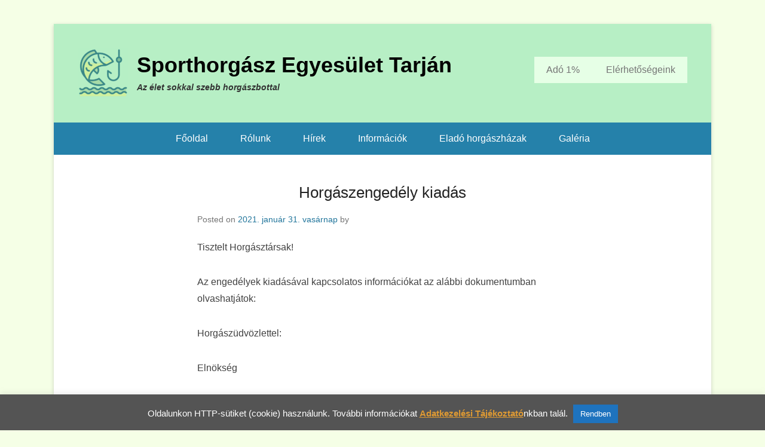

--- FILE ---
content_type: text/css
request_url: https://www.tarjanhorgasz.hu/wp-content/themes/catch-kathmandu-child/style.css?ver=4.3.8.1748750844
body_size: 833
content:
/*
CTC Separate Stylesheet
Updated: 2025-06-01 04:07:24
Theme Name: Catch Kathmandu Child
Theme URI: https://catchthemes.com/themes/catch-kathmandu/
Template: catch-kathmandu
Author: Catch Themes
Author URI: https://catchthemes.com/
Description: Catch Kathmandu Theme is a fully responsive WordPress theme that looks elegant on any devices. It is simple, clean and lightweight full-fledged WordPress theme based on HTML5 and CSS3. The design is highly customizable and you can tailor the display to your taste with a few easy clicks. If you are looking for a clean professional space, which accommodates your visuals and yet provides you with ample amount of textual area, Catch Kathmandu is your perfect find. This theme is widely been used by Photographers, Bloggers, Corporate Houses and Universities. Translation ready and currently translated in French, Russian, Spanish, Polish, Brazilian Portuguese, Italian, German(SWITZERLAND), Japanese, Dutch, German and Danish languages. Check out Theme Instructions at https://catchthemes.com/theme-instructions/catch-kathmandu/, Support at https://catchthemes.com/support/ and Demo at https://catchthemes.com/demo/catch-kathmandu/
Tags: one-column,two-columns,left-sidebar,right-sidebar,grid-layout,flexible-header,custom-background,custom-header,custom-menu,custom-logo,featured-image-header,featured-images,footer-widgets,front-page-post-form,full-width-template,post-formats,sticky-post,theme-options,threaded-comments,translation-ready,photography,education,blog
Version: 4.3.8.1748750844
*/
/* Header Background Color */



--- FILE ---
content_type: text/css
request_url: https://www.tarjanhorgasz.hu/wp-content/themes/catch-kathmandu-child/ctc-style.css?ver=4.3.8.1748750844
body_size: 61
content:
/*
CTC Separate Stylesheet
Updated: 2025-06-01 04:07:29
*/


